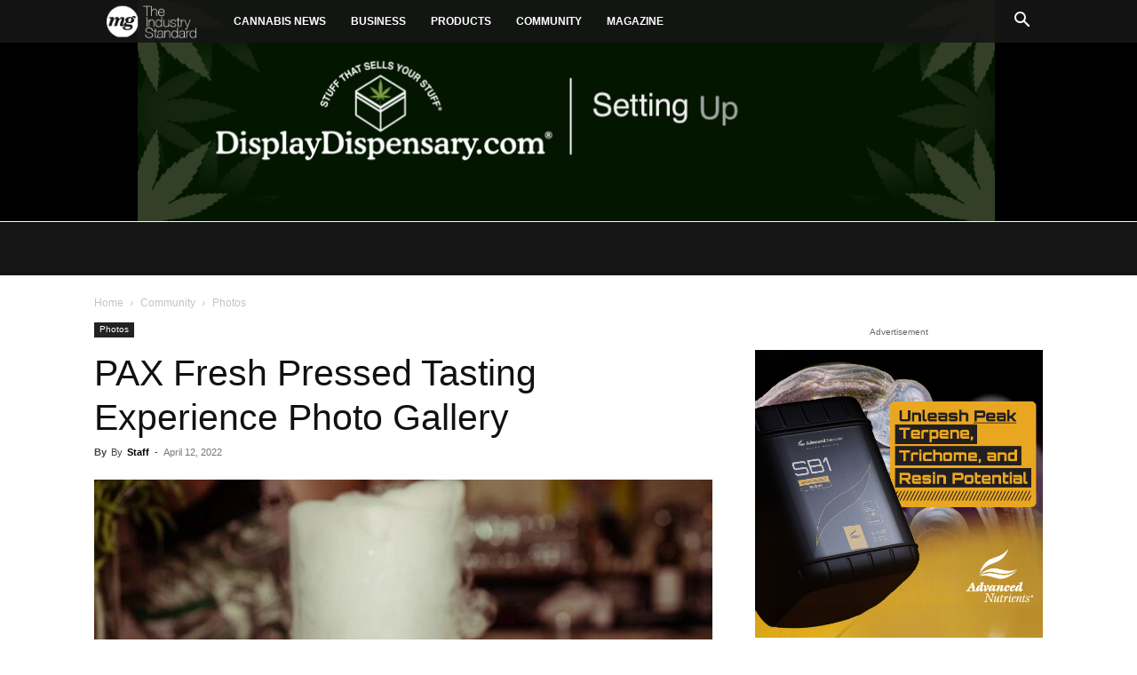

--- FILE ---
content_type: text/css; charset=utf-8
request_url: https://mgmagazine.com/html5ads/videoads.css
body_size: 157
content:
/* Default: Mobile (up to 768px) */
.mgret-target {
    width: 100%;
    max-width: 480px;
    height: 124px; /* Maintain 970x250 ratio scaled down */
    margin: 0 auto;
    overflow: hidden;
    display: flex;
    align-items: center;
    justify-content: center;
}

.mgret-target img,
.mgret-target video {
    width: 100% !important;
    height: 100% !important;
    object-fit: cover !important;
    display: block;
}

/* Tablet (769px to 970px) */
@media screen and (min-width: 769px) and (max-width: 970px) {
    .mgret-target {
        max-width: 768px;
        height: 198px;
    }
}

/* Desktop (971px and up) */
@media screen and (min-width: 971px) {
    .mgret-target {
        max-width: 970px;
        height: 250px;
    }
}



/* VIDEO BANNERS */
@media screen and (max-width: 899px) {
	#videoBanner {
		width:100%!important;
		height:auto!important;
	}
}
	
video.videoBanner, .c90bec61be5ffe907d8a66f2484f95ba0 video {
    width: 100%!important;
    height: auto!important;
    max-width: 100%!important;
    overflow: hidden;
    margin-left: auto;
    margin-right: auto;
}

/* Media Query for Desktop (970px and up) */
@media screen and (min-width: 970px) {
    #videoBanner, video.videoBanner, .c90bec61be5ffe907d8a66f2484f95ba0 video {
        max-width: 970px!important;
		display: block;
    }
}

/* Media Query for Tablet Devices (768px to 970px) */
@media screen and (max-width: 970px) and (min-width: 769px) {
    #videoBanner, video.videoBanner, .c90bec61be5ffe907d8a66f2484f95ba0 video {
        max-width: 768px!important;
		display: block;
    }
}

/* Media Query for Mobile Devices (up to 768px) */
@media screen and (max-width: 768px) {
    #videoBanner, video.videoBanner, .c90bec61be5ffe907d8a66f2484f95ba0 video {
        max-width: 480px!important;
		display: block;
    }
}

/* Square videoBanner Ads */
#videoBannerSquare {
	margin-left:auto;
	margin-right:auto;
	width:100%;
	height:auto;
	max-width:300px;
	padding-bottom: 15px!important;
}
	#videoBannerSquare,.mgret-billboard-right-billboard-ros-bottom {
	max-width:300px;
	margin-left:auto;
	margin-right:auto;
}

/* END VIDEO BANNERS */
